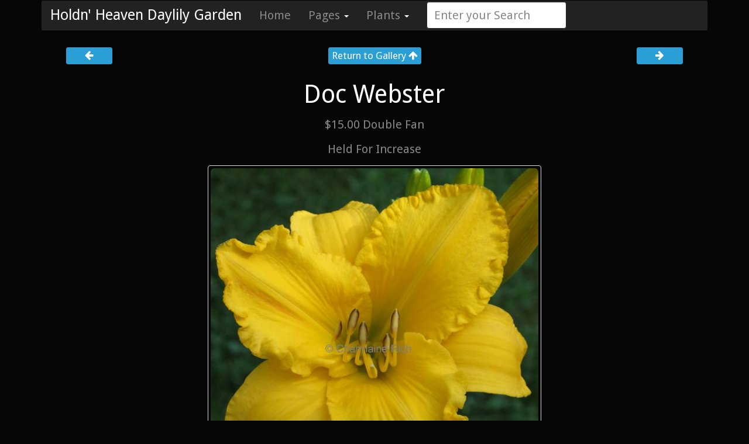

--- FILE ---
content_type: text/html; charset=UTF-8
request_url: http://holdnheavendaylilies.plantfans.com/LgGalleryDetailByTag/ALL_INTROS/DOC_WEBSTER
body_size: 2584
content:

<!DOCTYPE html>
<html>

<head>
    
    <title>Holdn&#39; Heaven Daylily Garden - Doc Webster</title>
    
    <meta name="viewport" content="width=device-width, initial-scale=1.0">


    <link rel="stylesheet" href="/static/20150304/resources/themes/cyborg/bootstrap.min.css">
    <link rel="stylesheet" href="/static/20150304/resources/themes/cyborg/pfOverrides.css">

    <link rel="stylesheet" href="/static/20150304/css/plantfans.css">

    
    <link rel="stylesheet" href="/static/20150304/font-awesome/css/font-awesome.css">

    
    <script src="/static/20150304/resources/jquery.min.js"></script>
</head>

<body>
    <div class="container">
        <nav class="navbar navbar-inverse hidden-print" role="navigation">
            
            <div class="navbar-header">
                <button type="button" class="navbar-toggle" data-toggle="collapse" data-target="#site-header-navbar-collapse">
                    <span class="sr-only">Toggle navigation</span>
                    <span class="icon-bar"></span>
                    <span class="icon-bar"></span>
                    <span class="icon-bar"></span>
                </button>
                <a class="navbar-brand" href="/">Holdn&#39; Heaven Daylily Garden</a>
            </div>

            
            <div class="collapse navbar-collapse" id="site-header-navbar-collapse">
                <ul class="nav navbar-nav">
                    <li><a href="/">Home</a>
                    </li>
                    
                        
                        
                            <li class="dropdown">
                            <a href="#" class="dropdown-toggle" data-toggle="dropdown">Pages <b class="caret"></b></a>
                                <ul class="dropdown-menu">
                                    
                                    <li><a href="/Page/HOME_PAGE">Home Page</a>
                                    </li>
                                    
                                    <li><a href="/Page/ORDERING">Ordering</a>
                                    </li>
                                    
                                </ul>
                            </li>
                        
                    
                        
                        
                            <li class="dropdown">
                            <a href="#" class="dropdown-toggle" data-toggle="dropdown">Plants <b class="caret"></b></a>
                                <ul class="dropdown-menu">
                                    
                                    <li><a href="/CatalogByTag/2026_INTROS">2026 Intros</a>
                                    </li>
                                    
                                    <li><a href="/CatalogByTag/2025_INTROS">2025 Intros</a>
                                    </li>
                                    
                                    <li><a href="/CatalogByTag/2024_INTROS">2024 Intros</a>
                                    </li>
                                    
                                    <li><a href="/CatalogByTag/2023_INTROS">2023 Intros</a>
                                    </li>
                                    
                                    <li><a href="/CatalogByTag/PREVIOUS_INTROS">Previous Intros</a>
                                    </li>
                                    
                                    <li><a href="/LgGalleryByTag/ALL_INTROS">All Intros Gallery</a>
                                    </li>
                                    
                                    <li><a href="/CatalogByTag/GENERAL_LISTING">General Listing</a>
                                    </li>
                                    
                                    <li><a href="/CatalogByTag/SCULPTED_FORMS">Sculpted Forms</a>
                                    </li>
                                    
                                    <li><a href="/OrderForm">Order Form</a>
                                    </li>
                                    
                                </ul>
                            </li>
                        
                    
                </ul>
                <form class="navbar-form navbar-left" role="search" action="/search">
                    <div class="form-group">
                        <input type="text" class="form-control" name="query" placeholder="Enter your Search">
                    </div>
                </form>
            </div>
            
        </nav>
        
        

<div class="row hidden-print">
    <div class="col-md-2  col-xs-2">
        <div class="text-center">
             <a class="btn btn-primary btn-xs" href="/LgGalleryDetailByTag/ALL_INTROS/DIMES_IN_THE_JUKEBOX" > <i class="fa fa-fw"></i> <i class="fa fa-arrow-left"></i> <i class="fa fa-fw"></i> </a>  
        </div>
    </div>
    <div class="col-md-8  col-xs-8">
        <div class="text-center">
             <a class="btn btn-primary btn-xs" href="/LgGalleryByTag/ALL_INTROS/1#DOC_WEBSTER" >Return to Gallery <i class="fa fa-arrow-up"></i></a>  
        </div>
    </div>
    <div class="col-md-2  col-xs-2">
        <div class="text-center">
             <a class="btn btn-primary btn-xs" href="/LgGalleryDetailByTag/ALL_INTROS/DREAMS_IN_THE_MIST" ><i class="fa fa-fw"></i> <i class="fa fa-arrow-right"></i> <i class="fa fa-fw"></i> </a> 
        </div>
    </div>
</div>





<div class="row">
<div class="text-center">
    <h2>
        Doc Webster
    </h2>
</div>
</div>



    <div class="row">
        <div class="text-center">
        
        <p> $15.00 Double Fan</p>
        <p> Held For Increase</p>
        
        </div>
    </div>



<div class="row">

	
	
		<div class="row">
			<div class="col-sm-12 col-md-6 col-md-offset-3 col-lg-6 col-lg-offset-3">
			
	<div class="thumbnail IGNORE-with-pfcaption">
		<a href="/pics/holdnheavendaylilies/plants//0/00/04/56/1674731748/W_DOC_WEBSTER.jpg">
		<img src="/pics/holdnheavendaylilies/plants//0/00/04/56/1674731748/W_DOC_WEBSTER_medium.jpg" class="img-rounded img-responsive IGNORE-center-block" alt="w Doc Webster">
		</a>
		
	</div>

			</div>
		</div>
	

<h4>Doc Webster</h4>
<p>(Rich 2008) Tet, Dor, Mid, 6 1/2&#34; bloom, 42&#34; tall, 4 to 5 way branching, 25+ buds, Fragrant<br>
Visible from across the garden, the flowers of DOC WEBSTER are a clear, vibrant saffron yellow with a small dark olive throat.The lightly ruffled petals and blunt sepals are of heavy substance and the throat is smooth and waxy. Tall 42&#34; scapes with wide 4 to 5 way branching hold the blooms in perfect balance above the dormant blue-green foliage.<br>
Anna Warner X Supreme Empire</p>

<div class="text-center">
	<div class="thumbnail with-pfcaption">
		<a href="/pics/holdnheavendaylilies/plants//0/00/04/60/1674731951/W_DOC_WEBSTER2.jpg">
		<img src="/pics/holdnheavendaylilies/plants//0/00/04/60/1674731951/W_DOC_WEBSTER2_medium.jpg" class="img-rounded img-responsive center-block" alt="w Doc Webster2">
		</a>
		
		
	</div>
</div>


</div>

<div class="top-spacer">
<div class="row hidden-print">
    <div class="col-md-2  col-xs-2">
        <div class="text-center">
             <a class="btn btn-primary btn-xs" href="/LgGalleryDetailByTag/ALL_INTROS/DIMES_IN_THE_JUKEBOX" > <i class="fa fa-fw"></i> <i class="fa fa-arrow-left"></i> <i class="fa fa-fw"></i> </a>  
        </div>
    </div>
    <div class="col-md-8  col-xs-8">
        <div class="text-center">
             <a class="btn btn-primary btn-xs" href="/LgGalleryByTag/ALL_INTROS/1#DOC_WEBSTER" >Return to Gallery <i class="fa fa-arrow-up"></i></a>  
        </div>
    </div>
    <div class="col-md-2  col-xs-2">
        <div class="text-center">
             <a class="btn btn-primary btn-xs" href="/LgGalleryDetailByTag/ALL_INTROS/DREAMS_IN_THE_MIST" ><i class="fa fa-fw"></i> <i class="fa fa-arrow-right"></i> <i class="fa fa-fw"></i> </a> 
        </div>
    </div>
</div>

</div>


<div class="row hidden-print">
    <div class="col-md-12">
        <hr>
    </div>
</div>


    
        <div class="row hidden-print">
    
    <div class="col-md-4">
        <h3>Pages</h3>
        <ul class="nav nav-pills nav-stacked">
            
            <li>
            <a href="/Page/HOME_PAGE">Home Page</a>
            </li>
            
            <li>
            <a href="/Page/ORDERING">Ordering</a>
            </li>
            
        </ul>
    </div>
    
    <div class="col-md-4">
        <h3>Plants</h3>
        <ul class="nav nav-pills nav-stacked">
            
            <li>
            <a href="/CatalogByTag/2026_INTROS">2026 Intros</a>
            </li>
            
            <li>
            <a href="/CatalogByTag/2025_INTROS">2025 Intros</a>
            </li>
            
            <li>
            <a href="/CatalogByTag/2020_INTROS">2024 Intros</a>
            </li>
            
            <li>
            <a href="/CatalogByTag/2023_INTROS">2023 Intros</a>
            </li>
            
            <li>
            <a href="/CatalogByTag/2022_INTROS">2022 Intros</a>
            </li>
            
            <li>
            <a href="/CatalogByTag/PREVIOUS_INTROS">Previous Intros</a>
            </li>
            
            <li>
            <a href="/LgGalleryByTag/ALL_INTROS">All Intros Gallery</a>
            </li>
            
            <li>
            <a href="/CatalogByTag/GENERAL_LISTING">General Listing</a>
            </li>
            
            <li>
            <a href="/CatalogByTag/SCULPTED_FORMS">Sculpted Forms</a>
            </li>
            
            <li>
            <a href="/OrderForm">Order Form</a>
            </li>
            
        </ul>
    </div>
    
    <div class="col-md-4">
        <h3>Contact Info</h3>
 <address>
    
    <strong>Holdn&#39; Heaven Daylily Garden</strong><br>
    
    
    Charmaine Rich<br>
1383 Quail John Road<br>
East Thetford, Vermont  05043<br>
    
    
    <abbr title="Phone">P:</abbr>(802)785-2916<br>
    
    
    <a href="mailto:cnbrich@together.net">cnbrich@together.net</a><br>
    
    
</address>

    
        <p>
            <form action="/CartView" method="get">
                <button type="submit" class="btn btn-warning btn-xs hidden-print" >View Cart<i class="fa fa-shopping-cart"></i></button>
            </form>
        </p>
    

    </div>
</div>

    

<div class="row hidden-print">
    <div class="col-md-12">
        <div class="text-center">
            <p><a href="http://plantfans.com">Powered by plantfans.com</a></p>
        </div>
    </div>
</div>
<div class="row hidden-print">
    <div class="col-md-12">
        <div class="text-center">
            <p class="text-muted"><small><em>This site has been accessed 787962 times.</em></small></p>
        </div>
    </div>
</div>
</div>


<script src="/static/20150304/js/bootstrap.min.js"></script>

    
    <script type="text/javascript" src="/static/20150304/js/validate.min.js"></script>
</body>

</html>



--- FILE ---
content_type: text/css
request_url: http://holdnheavendaylilies.plantfans.com/static/20150304/resources/themes/cyborg/pfOverrides.css
body_size: 27
content:
input {
    color: #000;
}
